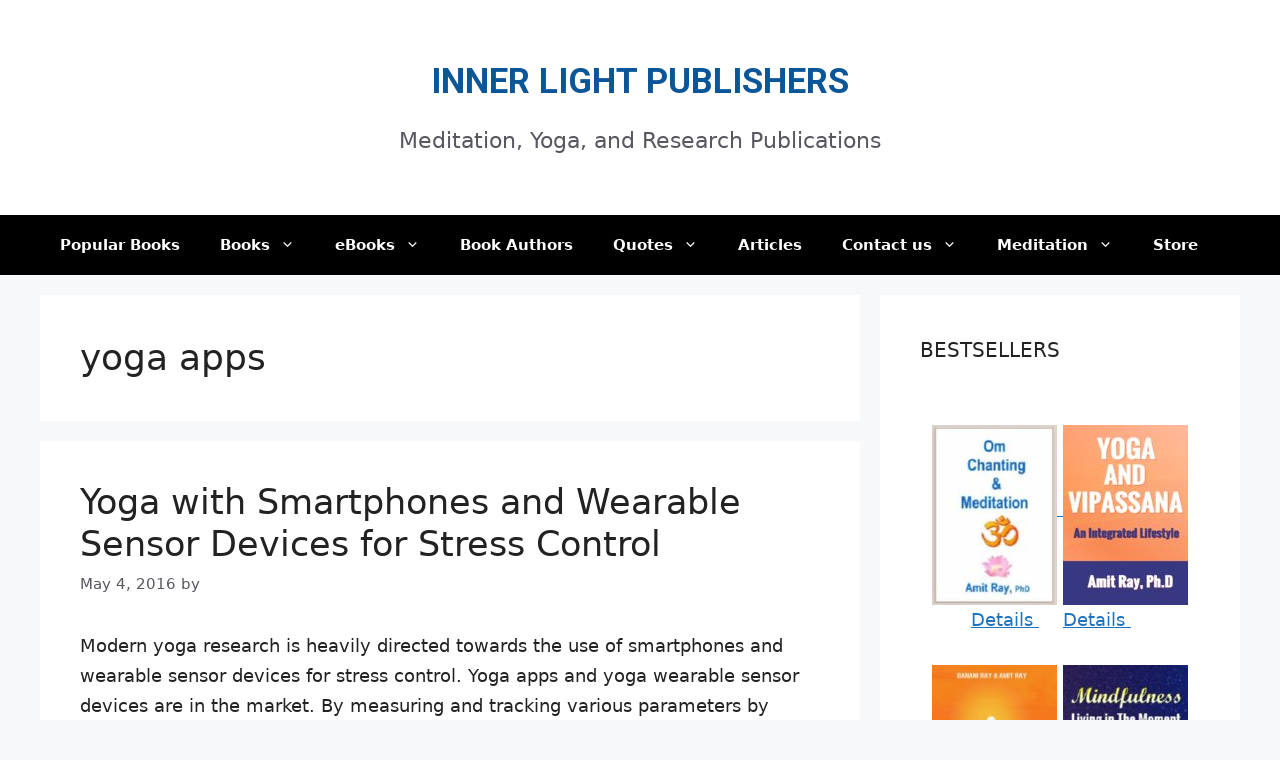

--- FILE ---
content_type: text/css
request_url: https://www.inner-light-in.com/wp-content/themes/generatepress-child/style.css?ver=1660714976
body_size: 3075
content:
/*
Theme Name: GeneratePress Child
Theme URI: https://generatepress.com
Template: generatepress
Author: Tom Usborne
Author URI: https://tomusborne.com
Description: GeneratePress is a lightweight WordPress theme built with a focus on speed and usability. Performance is important to us, which is why a fresh GeneratePress install adds less than 10kb (gzipped) to your page size. We take full advantage of the block editor (Gutenberg), which gives you more control over creating your content. If you use page builders, GeneratePress is the right theme for you. It is completely compatible with all major page builders, including Beaver Builder and Elementor. Thanks to our emphasis on WordPress coding standards, we can boast full compatibility with all well-coded plugins, including WooCommerce. GeneratePress is fully responsive, uses valid HTML/CSS, and is translated into over 25 languages by our amazing community of users. A few of our many features include 60+ color controls, powerful dynamic typography, 5 navigation locations, 5 sidebar layouts, dropdown menus (click or hover), and 9 widget areas. Learn more and check out our powerful premium version at https://generatepress.com
Tags: two-columns,three-columns,one-column,right-sidebar,left-sidebar,footer-widgets,blog,e-commerce,flexible-header,full-width-template,buddypress,custom-header,custom-background,custom-menu,custom-colors,sticky-post,threaded-comments,translation-ready,rtl-language-support,featured-images,theme-options
Version: 3.1.0.1640225036
Updated: 2021-12-23 02:03:56

*/

/*   ADDED ------------------------------------- */

#footer {
        
	clear: both;
        text-align:center;
        font-size: 15px;
	width: 100%;
}


#ilp-content {
display:inline;
overflow:hidden;
text-align:left;
}

#ilp-content .entry-content {
        color: rgb(0,0,0);
        font-family:  Verdana, Arial, Helvetica;
        font-size: 16px;
        line-height:200%;
	clear: both;
	padding: 12px 12px 0 12px;
}


#imagesinline{
    text-align:center;
}

#footer_tag_cloud a{
  font-size: 8px;
}

.widget_search {
  margin: 0 0 10px 0;

}


.book-box li {
display:inline-block;
padding:10px 30px 18px 30px;

}

.book-box a {

padding:0px 1px 1px 1px;

}

.book-box { font-size: 50% }


.inline-box {
    display: inline-block;
    width: 150px;
    height: 75px;
    margin: 10px;
    border: 3px solid #73AD21;
}

.BuyButton {
	background-color:#f79e05;
	-moz-border-radius:28px;
	-webkit-border-radius:28px;
	border-radius:28px;
	border:1px solid #18ab29;
	display:inline-block;
	cursor:pointer;
	color:#ffffff;
	font-family:Arial;
	font-size:17px;
	padding:16px 31px;
	text-decoration:none;
	text-shadow:0px 1px 0px #2f6627;
}
.BuyButton:hover {
	background-color:#5cbf2a;
}
.BuyButton:active {
	position:relative;
	top:1px;
}


#my-heading {
background: #FFFEFA;
text-align: center;

}

#my-heading h1 {
line-height: 1;
text-align: center;
padding: 0 0 0 10px;
font-size: 44px;
color:green;
}
#my-heading h2 {
line-height: 1;
text-align: center;
padding: 0 0 0 10px;
font-size: 24px;
color:darkblue;
}

